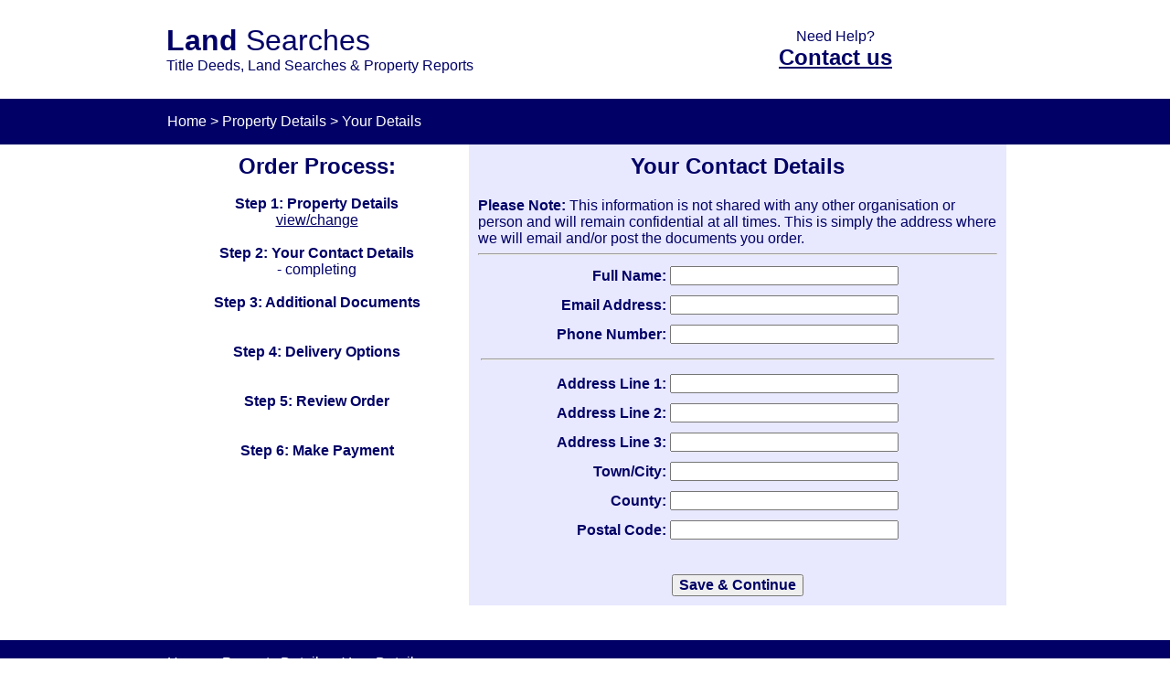

--- FILE ---
content_type: text/html; charset=UTF-8
request_url: https://landsearches.co.uk/customeraddress.php?title1address1=N/A%20(Map%20Search)&title1address2=N/A&title1address3=N/A&title1town=N/A&title1county=N/A&title1postcode=N/A&country=&tenure=&ownership=&product=titlepacks&custaddress=&fullname=&address1=&address2=&address3=&town=&county=&postcode=&email=&number=&extras=&addreport=&addconveyance=&addregister=&addplan=&delivery=&online=&orderid=&express=&addpro=&r=&sms=&official=&doctype=&docdate=&addboundaryreport=&addjointownershipreport=&addfrreport=&addleasereport=&addrightofwayreport=&session=b7c932dd7d26b00593ced48e9e5adc66f6af1897
body_size: 4381
content:











<head>
<meta content="en-gb" http-equiv="Content-Language">
<meta content="Title Deeds, Title Packs" name="keywords">
<meta content="Land searches, documents and reports for more than 28 million registered properties across the UK and Ireland. Anyone can legally and anonymously access the documents and get reports for any property." name="description">
<title>Land Searches - New Order</title>
<style type="text/css">
.auto-style9 {
	border-width: 0;
	background-color: #000066;
}
.auto-style11 {
	font-family: Verdana, Geneva, Tahoma, sans-serif;
	font-size: x-large;
	color: #000066;
}
.auto-style12 {
	font-size: xx-large;
}
.auto-style13 {
	font-size: medium;
}
.auto-style14 {
	text-align: center;
	font-family: "Segoe UI", Tahoma, Geneva, Verdana, sans-serif;
	font-size: x-large;
	color: #000066;
}
a {
	color: #000066;
}
.auto-style20 {
	font-family: "Segoe UI", Tahoma, Geneva, Verdana, sans-serif;
	text-align: left;
}
.auto-style27 {
	font-family: "Segoe UI", Tahoma, Geneva, Verdana, sans-serif;
	text-align: center;
	color: #000066;
}
.auto-style28 {
	border-width: 0;
	background-color: #000066;
	color: #FFFFFF;
	font-family: Verdana, Geneva, Tahoma, sans-serif;
	text-align: left;
	font-size: small;
}
.auto-style33 {
	color: #FFFFFF;
	font-size: medium;
}
.auto-style34 {
	text-decoration: none;
}

.style17 {

	text-align: center;

}

.auto-style2 {
	font-size: small;
}

.style11 {

	text-align: left;

}

.style35 {

	font-weight: bold;

	font-size: medium;

}

.style34 {

	text-align: right;

}

.auto-style38 {
	font-weight: bold;
	font-size: medium;
	color: #000066;
}
.auto-style41 {
	color: #000066;
	font-size: medium;
}
.auto-style44 {
	font-family: "Segoe UI", Tahoma, Geneva, Verdana, sans-serif;
	background-color: #E8E8FF;
	text-align: center;
}
.auto-style47 {
	color: #FFFFFF;
}

.style39 {

	text-align: right;

	font-size: medium;

}

.auto-style48 {
	text-align: center;
	color: #000066;
}
.auto-style49 {
	font-size: x-large;
}
.auto-style50 {
	font-family: "Segoe UI", Tahoma, Geneva, Verdana, sans-serif;
}
.auto-style51 {
	text-align: right;
	color: #000066;
}
.auto-style52 {
	text-align: right;
	font-size: medium;
	color: #000066;
}
.auto-style7 {
	background-image: url('aaui.jpg');
no-repeat fixed center; 
        -webkit-background-size: cover;
        -moz-background-size: cover;
        -o-background-size: cover;
        background-size: cover;
}

.auto-style53 {
	font-size: x-large;
	color: #000066;
}
.auto-style54 {
	text-align: left;
	color: #000066;
	font-size: medium;
}

</style>
<script data-cfasync="false" nonce="aaac8ba4-7c02-4f6f-b155-4abe3f9bada4">try{(function(w,d){!function(j,k,l,m){if(j.zaraz)console.error("zaraz is loaded twice");else{j[l]=j[l]||{};j[l].executed=[];j.zaraz={deferred:[],listeners:[]};j.zaraz._v="5874";j.zaraz._n="aaac8ba4-7c02-4f6f-b155-4abe3f9bada4";j.zaraz.q=[];j.zaraz._f=function(n){return async function(){var o=Array.prototype.slice.call(arguments);j.zaraz.q.push({m:n,a:o})}};for(const p of["track","set","debug"])j.zaraz[p]=j.zaraz._f(p);j.zaraz.init=()=>{var q=k.getElementsByTagName(m)[0],r=k.createElement(m),s=k.getElementsByTagName("title")[0];s&&(j[l].t=k.getElementsByTagName("title")[0].text);j[l].x=Math.random();j[l].w=j.screen.width;j[l].h=j.screen.height;j[l].j=j.innerHeight;j[l].e=j.innerWidth;j[l].l=j.location.href;j[l].r=k.referrer;j[l].k=j.screen.colorDepth;j[l].n=k.characterSet;j[l].o=(new Date).getTimezoneOffset();if(j.dataLayer)for(const t of Object.entries(Object.entries(dataLayer).reduce((u,v)=>({...u[1],...v[1]}),{})))zaraz.set(t[0],t[1],{scope:"page"});j[l].q=[];for(;j.zaraz.q.length;){const w=j.zaraz.q.shift();j[l].q.push(w)}r.defer=!0;for(const x of[localStorage,sessionStorage])Object.keys(x||{}).filter(z=>z.startsWith("_zaraz_")).forEach(y=>{try{j[l]["z_"+y.slice(7)]=JSON.parse(x.getItem(y))}catch{j[l]["z_"+y.slice(7)]=x.getItem(y)}});r.referrerPolicy="origin";r.src="/cdn-cgi/zaraz/s.js?z="+btoa(encodeURIComponent(JSON.stringify(j[l])));q.parentNode.insertBefore(r,q)};["complete","interactive"].includes(k.readyState)?zaraz.init():j.addEventListener("DOMContentLoaded",zaraz.init)}}(w,d,"zarazData","script");window.zaraz._p=async d$=>new Promise(ea=>{if(d$){d$.e&&d$.e.forEach(eb=>{try{const ec=d.querySelector("script[nonce]"),ed=ec?.nonce||ec?.getAttribute("nonce"),ee=d.createElement("script");ed&&(ee.nonce=ed);ee.innerHTML=eb;ee.onload=()=>{d.head.removeChild(ee)};d.head.appendChild(ee)}catch(ef){console.error(`Error executing script: ${eb}\n`,ef)}});Promise.allSettled((d$.f||[]).map(eg=>fetch(eg[0],eg[1])))}ea()});zaraz._p({"e":["(function(w,d){})(window,document)"]});})(window,document)}catch(e){throw fetch("/cdn-cgi/zaraz/t"),e;};</script></head>

<body style="margin: 0">

<p>

<table cellpadding="0" cellspacing="0" style="width: 100%; height: 15%;">
	<tr>
		<td style="width: 14%">&nbsp;</td>
		<td class="auto-style11" style="width: 42%">
		<a class="auto-style34" href="index.php"><span class="auto-style12">
		<strong>Land </strong>Searches</span><br><span class="auto-style13">Title Deeds, Land Searches &amp; 
		Property Reports</span></a></td>
		<td class="auto-style14" style="width: 28%"><span class="auto-style13">
		Need Help?</span><br><strong><a href="contact.php">
		Contact us</a></strong></td>
		<td style="width: 14%">&nbsp;</td>
	</tr>
</table>


<table cellpadding="4" cellspacing="0" style="width: 100%">
	<tr>
		<td class="auto-style9" style="height: 50; width: 14%;">&nbsp;</td>
		<td class="auto-style28" style="height: 50">
		<a href="index.php?title1address1=N/A (Map Search)&title1address2=N/A&title1address3=N/A&title1town=N/A&title1county=N/A&title1postcode=N/A&country=&tenure=&ownership=&product=titlepacks&custaddress=&fullname=&address1=&address2=&address3=&town=&county=&postcode=&email=&number=&extras=&addreport=&addconveyance=&addregister=&addplan=&delivery=&online=&orderid=&express=&addpro=&r=&sms=&official=&doctype=&docdate=&addboundaryreport=&addjointownershipreport=&addfrreport=&addleasereport=&addrightofwayreport=&addapplication=&session=221cf1b12ed2cf7015e040f88dd74d208ef9e939">
		<span class="auto-style33">Home</span></a><span class="auto-style13"> &gt;
		<a href="titlepacks.php?title1address1=N/A (Map Search)&title1address2=N/A&title1address3=N/A&title1town=N/A&title1county=N/A&title1postcode=N/A&country=&tenure=&ownership=&product=titlepacks&custaddress=&fullname=&address1=&address2=&address3=&town=&county=&postcode=&email=&number=&extras=&addreport=&addconveyance=&addregister=&addplan=&delivery=&online=&orderid=&express=&addpro=&r=&sms=&official=&doctype=&docdate=&addboundaryreport=&addjointownershipreport=&addfrreport=&addleasereport=&addrightofwayreport=&addapplication=&session=221cf1b12ed2cf7015e040f88dd74d208ef9e939">
		<span class="auto-style47">Property Details</span></a> &gt; Your Details</span></td>
		<td class="auto-style9" style="height: 50; width: 14%;">&nbsp;</td>
	</tr>
</table>


<table cellpadding="10" cellspacing="0" style="width: 100%">
	<tr>
		<td style="width: 14%" rowspan="2">&nbsp;</td>
		<td class="auto-style20" style="width: 26%" valign="top" rowspan="2">
		<div class="style11">
			<div class="auto-style48">
				<strong><span class="auto-style49">Order Process:</span><br class="auto-style49">
				<br>Step 1: Property Details<br></strong>
				<a href="titlepacks.php?title1address1=N/A (Map Search)&title1address2=N/A&title1address3=N/A&title1town=N/A&title1county=N/A&title1postcode=N/A&country=&tenure=&ownership=&product=titlepacks&custaddress=&fullname=&address1=&address2=&address3=&town=&county=&postcode=&email=&number=&extras=&addreport=&addconveyance=&addregister=&addplan=&delivery=&online=&orderid=&express=&addpro=&r=&sms=&official=&doctype=&docdate=&addboundaryreport=&addjointownershipreport=&addfrreport=&addleasereport=&addrightofwayreport=&addapplication=&session=221cf1b12ed2cf7015e040f88dd74d208ef9e939">
				view/change</a><br><strong><br>Step 2: Your Contact Details<br></strong>
				- completing<br><strong><br>Step 3: Additional Documents<br><br>
				<br>Step 4: Delivery Options<br><br><br>Step 5: Review Order<br>
				<br><br>Step 6: Make Payment<br>&nbsp;</strong></div>
			<br></div>
		</td>
		<td class="auto-style44" style="width: 46%" valign="top">
			<strong><span class="auto-style53">Your Contact Details</span></strong></td>
		<td style="width: 14%" rowspan="2">&nbsp;</td>
	</tr>
	<tr>
		<td class="auto-style44" style="width: 46%" valign="top">

										<div class="style17">

											<div class="auto-style2">

												<form method="post" action="process.php">
													<div class="auto-style54">
														<strong>Please Note:
														</strong>This information is 
														not shared with any other organisation or person and will remain confidential at all times. This is simply the address where we will email and/or post the documents you order.</div>
													<hr><table style="width: 100%">

									<tr>

									<td class="auto-style52" style="width: 29%; height: 30px;">

									<strong>Full Name:</strong></td>

									<td class="style11" style="width: 50%; height: 30px;">

							<strong>



					<input type="text" name="fullname" value="" style="width: 250px" class="auto-style50" /></strong></td>

										</tr>

								<tr>

									<td class="auto-style52" style="width: 29%; height: 30px;">

									<strong>Email Address:</strong></td>

									<td class="style11" style="width: 50%; height: 30px;">

							<strong>



					<input type="text" name="email" value="" style="width: 250px" class="auto-style50" /></strong></td>

								</tr>

								<tr>

									<td class="auto-style52" style="width: 29%; height: 30px;">

									<strong>Phone Number:</strong></td>

									<td class="style11" style="width: 50%; height: 30px;">

							<strong>



					<input type="text" name="number" value="" style="width: 250px" class="auto-style50" /></strong></td>

								</tr>

								<tr>

									<td class="auto-style52" style="height: 15px;" colspan="2">

									<hr /></td>

								</tr>

								<tr>

									<td class="auto-style51" style="width: 29%; height: 30px;">

									<strong>Address Line 1:</strong></td>

									<td class="style11" style="width: 50%; height: 30px;">

							<strong>



					<input type="text" name="address1" value="" style="width: 250px" class="auto-style50" /></strong></td>

								</tr>

								<tr>

									<td class="auto-style51" style="width: 29%; height: 30px;">

									<strong>Address Line 2:</strong></td>

									<td class="style11" style="width: 50%; height: 30px;">

							<strong>

<input type="text" name="address2" value="" style="width: 250px" class="auto-style50" /></strong></td>

								</tr>

								<tr>

									<td class="auto-style51" style="width: 29%; height: 30px;">

									<strong>Address Line 3:</strong></td>

									<td class="style11" style="width: 50%; height: 30px;">

							<strong>

<input type="text" name="address3" value="" style="width: 250px" class="auto-style50" /></strong></td>

								</tr>

								<tr>

									<td class="auto-style51" style="width: 29%; height: 30px;">

									<strong>Town/City:</strong></td>

									<td class="style11" style="width: 50%; height: 30px;">

							<strong>

<input type="text" name="town" value="" style="width: 250px" class="auto-style50" /></strong></td>

								</tr>

								<tr>

									<td class="auto-style51" style="width: 29%; height: 30px;">

									<strong>County:</strong></td>

									<td class="style11" style="width: 50%; height: 30px;">

							<strong>

<input type="text" name="county" value="" style="width: 250px" class="auto-style50" /></strong></td>

								</tr>

								<tr>

									<td class="auto-style51" style="width: 29%; height: 30px;">

									<strong>Postal Code:</strong></td>

									<td class="style11" style="width: 50%; height: 30px;">

							<strong>

<input type="text" name="postcode" value="" style="width: 250px" class="auto-style50" /></strong></td>

								</tr>

								</table>

											</div>

											</div>

						<br class="auto-style41">

							<strong>
							
							
<input type="hidden" name="custaddress1" value="y" />

<input type="hidden" name="title1address1" value="N/A (Map Search)"/>

<input type="hidden" name="title1address2" value="N/A"/>

<input type="hidden" name="title1address3" value="N/A"/>

<input type="hidden" name="title1town" value="N/A"/>

<input type="hidden" name="title1county" value="N/A"/>

<input type="hidden" name="title1postcode" value="N/A"/>

<input type="hidden" name="product" value="titlepacks"/>

<input type="hidden" name="express" value="">

<input type="hidden" name="addpro" value="">

<input type="hidden" name="sms" value="">


<input type="hidden" name="extras" value=""/>

<input type="hidden" name="addreport" value=""/>

<input type="hidden" name="addregister" value=""/>

<input type="hidden" name="addplan" value=""/>
<input type="hidden" name="addconveyance" value=""/>
<input type="hidden" name="delivery" value=""/>

<input type="hidden" name="online" value=""/>

<input type="hidden" name="orderid" value=""/>

<input type="hidden" name="country" value=""/>

<input type="hidden" name="ownership" value="">

<input type="hidden" name="tenure" value="">

<input type="hidden" name="r" value="">

<input type="hidden" name="official" value="">
<input type="hidden" name="doctype" value="">

<input type="hidden" name="docdate" value="">

<input type="hidden" name="addboundaryreport" value="">
<input type="hidden" name="addjointownershipreport" value="">
<input type="hidden" name="addfrreport" value="">
<input type="hidden" name="addleasereport" value="">
<input type="hidden" name="addrightofwayreport" value="">
<input type="hidden" name="addapplication" value="">


<input type="submit" value="Save &amp; Continue" class="auto-style38" /></strong></td>
	</tr>
	<tr>
		<td style="width: 14%">&nbsp;</td>
		<td style="width: 14%">&nbsp;</td>
	</tr>
	</table>


<table cellpadding="4" cellspacing="0" style="width: 100%">
	<tr>
		<td class="auto-style9" style="height: 50; width: 14%;">&nbsp;</td>
		<td class="auto-style28" style="height: 50">
		<a href="index.php?title1address1=N/A (Map Search)&title1address2=N/A&title1address3=N/A&title1town=N/A&title1county=N/A&title1postcode=N/A&country=&tenure=&ownership=&product=titlepacks&custaddress=&fullname=&address1=&address2=&address3=&town=&county=&postcode=&email=&number=&extras=&addreport=&addconveyance=&addregister=&addplan=&delivery=&online=&orderid=&express=&addpro=&r=&sms=&official=&doctype=&docdate=&addboundaryreport=&addjointownershipreport=&addfrreport=&addleasereport=&addrightofwayreport=&addapplication=&session=221cf1b12ed2cf7015e040f88dd74d208ef9e939">
		<span class="auto-style33">Home</span></a><span class="auto-style13"> &gt;
		<a href="titlepacks.php?title1address1=N/A (Map Search)&title1address2=N/A&title1address3=N/A&title1town=N/A&title1county=N/A&title1postcode=N/A&country=&tenure=&ownership=&product=titlepacks&custaddress=&fullname=&address1=&address2=&address3=&town=&county=&postcode=&email=&number=&extras=&addreport=&addconveyance=&addregister=&addplan=&delivery=&online=&orderid=&express=&addpro=&r=&sms=&official=&doctype=&docdate=&addboundaryreport=&addjointownershipreport=&addfrreport=&addleasereport=&addrightofwayreport=&addapplication=&session=221cf1b12ed2cf7015e040f88dd74d208ef9e939">
		<span class="auto-style47">Property Details</span></a> &gt; Your Details</span></td>
		<td class="auto-style9" style="height: 50; width: 14%;">&nbsp;</td>
	</tr>
</table>


<table cellpadding="0" cellspacing="0" style="width: 100%; height: 12%">
	<tr>
		<td class="auto-style7">&nbsp;</td>
	</tr>
</table>

<table cellpadding="10" cellspacing="0" style="width: 100%">
	<tr>
		<td class="auto-style9" style="height: 50; width: 14%;">&nbsp;</td>
		<td class="auto-style28" style="height: 50; width: 34%;"><strong>
		Disclaimer:</strong> The reports we produce and 
		documents we provide are based on the documents held by the various Land 
		Registers, we do not take responsibility for errors made by them. We are 
		a commercial company neither owned by nor affiliated with any Land 
		Register or the Government. We are an independent land search portal and 
		producer of reports. We produce property reports and search the Land 
		Registers for title deeds, plans and other documents which can be used 
		for official purposes. Documents ordered online directly from HM Land 
		Registry cannot be used for official purposes.</td>
		<td class="auto-style28" style="height: 50; width: 34%;">
		LandSearches.co.uk is a trading style of Higley International Ltd, 
		Registered in England and Wales under Company Number 10511093<strong><br>
		<br>Business Address:<br></strong>Land Searches.co.uk, 30 Porth Y Gar, 
		Llanelli, SA14 9TJ<br><br><strong>Registered Office Address:<br>
		</strong>6 Marsh Parade, Newcastle, Staffordshire, United Kingdom, ST5 
		1DU</td>
		<td class="auto-style9" style="height: 50; width: 14%;">&nbsp;</td>
	</tr>
</table>


<p class="auto-style27">

<a href="terms.php"><strong>Terms of Service</strong></a><strong>&nbsp;&nbsp;
</strong><a href="privacy.php"><strong>Privacy Policy</strong></a><p class="auto-style27">

Copyright &copy; 2026 
		LandSearches.co.uk All Rights Reserved


<!-- Global site tag (gtag.js) - Google Ads: 970097136 -->
<script async src="https://www.googletagmanager.com/gtag/js?id=AW-970097136"></script>
<script>
  window.dataLayer = window.dataLayer || [];
  function gtag(){dataLayer.push(arguments);}
  gtag('js', new Date());

  gtag('config', 'AW-970097136');
</script>

<script>(function(w,d,t,r,u){var f,n,i;w[u]=w[u]||[],f=function(){var o={ti:"5438686"};o.q=w[u],w[u]=new UET(o),w[u].push("pageLoad")},n=d.createElement(t),n.src=r,n.async=1,n.onload=n.onreadystatechange=function(){var s=this.readyState;s&&s!=="loaded"&&s!=="complete"||(f(),n.onload=n.onreadystatechange=null)},i=d.getElementsByTagName(t)[0],i.parentNode.insertBefore(n,i)})(window,document,"script","//bat.bing.com/bat.js","uetq");</script>
</html>
<script defer src="https://static.cloudflareinsights.com/beacon.min.js/vcd15cbe7772f49c399c6a5babf22c1241717689176015" integrity="sha512-ZpsOmlRQV6y907TI0dKBHq9Md29nnaEIPlkf84rnaERnq6zvWvPUqr2ft8M1aS28oN72PdrCzSjY4U6VaAw1EQ==" data-cf-beacon='{"version":"2024.11.0","token":"7eb8ee3543bd42f393e424285b58440d","server_timing":{"name":{"cfCacheStatus":true,"cfEdge":true,"cfExtPri":true,"cfL4":true,"cfOrigin":true,"cfSpeedBrain":true},"location_startswith":null}}' crossorigin="anonymous"></script>
